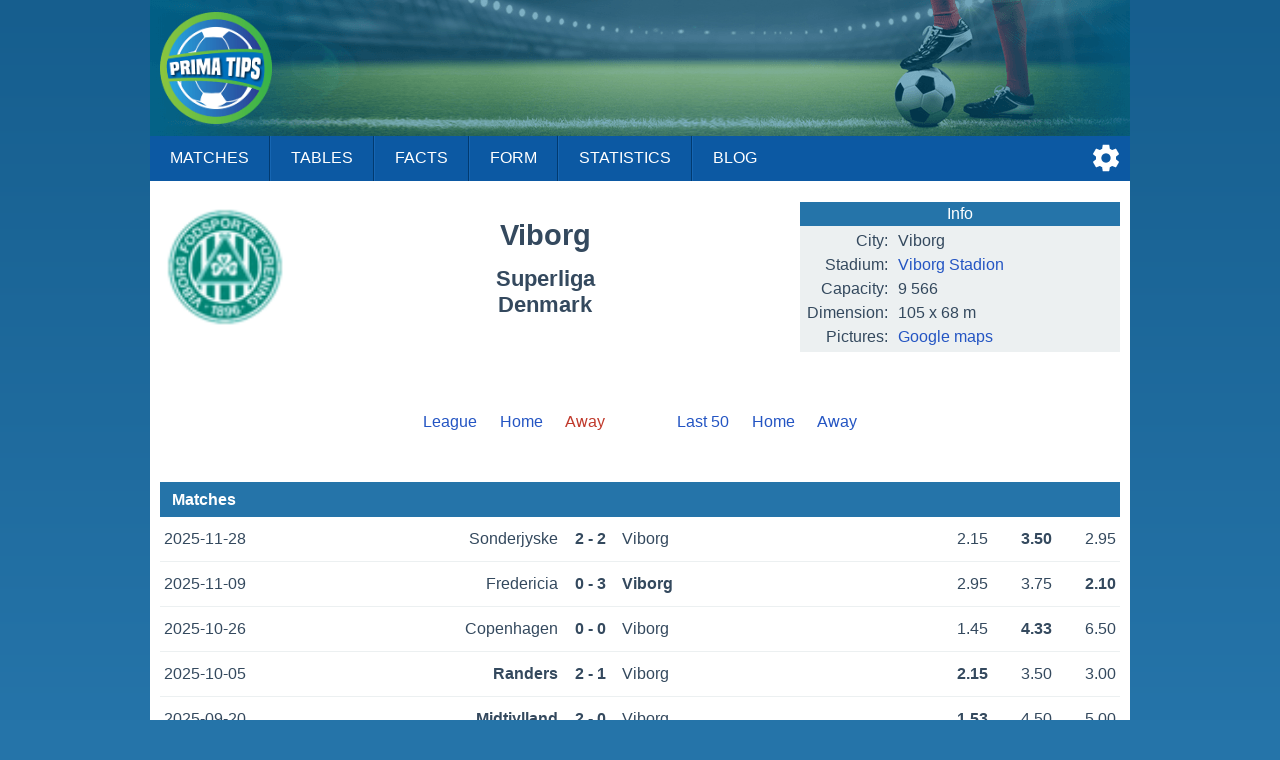

--- FILE ---
content_type: text/html;charset=UTF-8
request_url: https://primatips.com/teams/denmark/viborg/league-away
body_size: 3550
content:
<!doctype html>
<html lang="en">
<head>
<script async src="https://www.googletagmanager.com/gtag/js?id=G-XQ6CKHJKPM"></script>
<script>
window.dataLayer = window.dataLayer || [];
function gtag(){dataLayer.push(arguments);}
gtag('js', new Date());
gtag('config', 'G-XQ6CKHJKPM');
</script>
<meta charset="utf-8">
<meta name="Author" content="PrimaTips.com">
<meta name="viewport" content="width=device-width, initial-scale=1">
<link rel="icon" href="/favicon.ico" type="image/x-icon">
<link rel="stylesheet" href="/css/main-24931.css" type="text/css">
<link rel="stylesheet" href="/css/teams-24931.css" type="text/css">
<script async src="/js/no-scroll-24931.js"></script>
<script async src="/js/settings-24931.js"></script>
<meta name="description" content="Viborg away, Latest Scores, Scheduled Matches">
<title>Viborg away | PrimaTips.com</title>
<link rel="canonical" href="/teams/denmark/viborg">
<script>
var SETTINGS_DIALOG_TITLE = "Settings";
var SETTINGS_LANGUAGE_TITLE = "Language:";
var SETTINGS_TIMEZONE_TITLE = "Time Zone:";
var LANGUAGE = {name: "English", code: "en", flag: "england", english: "English"};
var SERVER_TIMEZONE = "Etc/GMT+0";</script>
</head>
<body>
<div id="modal-overlay" class="modal-hidden"></div><div id="modal-window" class="modal-hidden"></div><div id="modal-window2" class="modal-hidden"></div>
<header>
<div id="header-logo"></div>
<input type="checkbox" id="nav-checkbox" name="nav-checkbox" role="button"/>
<label for="nav-checkbox" id="nav-label" onclick="onclick">
<span id="burger">
<span id="brg1" class="hamburger"></span>
<span id="brg2" class="hamburger"></span>
<span id="brg3" class="hamburger"></span>
</span>
</label>
<label for="nav-checkbox" id="nav-title-label" onclick="onclick">
<span id="nav-title">

Prima Tips
</span>
</label>
<span id="nav-controls">
<a href="#" title="Settings" id="nav-icon-settings" class="nav-icons" onclick="return openSettingsWindow();"></a>
</span>
<nav id="top-nav">
<a href="/">Matches</a>
<a href="/tables">Tables</a>
<a href="/facts">Facts</a>
<a href="/form">Form</a>
<a href="/statistics">Statistics</a>
<a href="/blog">Blog</a>
<label for="nav-checkbox" id="nav-close" onclick="onclick">
<a id="burger-close">
<span id="burgerc">
<span id="brgc1" class="hamburger1"></span>
<span id="brgc2" class="hamburger1"></span>
</span>
</a>
</label>
</nav>
</header>
<div class="module-ad"><div class="clever-core-ads"></div></div>
<div id="main">
<div id="team-wrapper">

<div class="team-head">
<img class="football-team" src="/images/teams/denmark/viborg.png" alt="Viborg"/>
<h1 class="team-name-two">Viborg</h1>
<h2 class="team-name-second">Superliga<br/>Denmark</h2>
<div class="team-info-wrapper">
<table class="team-info">
<thead><tr><th colspan="2">Info</th></tr></thead>
<tbody>
<tr>
<td class="label">City:</td>
<td><span class="dc"><span class="dce">Viborg</span></span></td>
</tr>
<tr>
<td class="label">Stadium:</td>
<td><span class="dc"><span class="dce"><a href="https://en.wikipedia.org/wiki/Viborg_Stadion" target="_blank" title="Wikipedia info">Viborg Stadion</a></span></span></td>
</tr>
<tr>
<td class="label">Capacity:</td>
<td><span class="dc"><span class="dce">9 566</span></span></td>
</tr>
<tr>
<td class="label">Dimension:</td>
<td><span class="dc"><span class="dce">105 x 68 m</span></span></td>
</tr>
<tr>
<td class="label">Pictures:</td>
<td><span class="dc"><span class="dce"><a href="https://www.google.com/maps/search/?api=1&query=56.455897,9.402064" target="_blank">Google maps</a></span></span></td>
</tr>
</tbody>
</table>
</div>
</div>


<div class="team-navigation">
<div class="team-games">
<a class="team-games-first" href="/teams/denmark/viborg">League</a>
<a class="team-games-center" href="/teams/denmark/viborg/league-home">Home</a>
<span class="team-games-last">Away</span>
</div>	
<div class="team-games team-games-space">
<a class="team-games-first" href="/teams/denmark/viborg/last-50">Last 50</a>
<a class="team-games-center" href="/teams/denmark/viborg/last-home">Home</a>
<a class="team-games-last" href="/teams/denmark/viborg/last-away">Away</a>
</div>
</div>



<h2 class="team-title">Matches</h2>
<div class="gml">
<a class="gma" href="/tip/sonderjyske-viborg-superliga-denmark-903320"><span class="date">2025-11-28</span
><span class="ht2">Sonderjyske</span><span class="res">2 - 2</span><span class="at2">Viborg</span
><span class="od"><span class="ho2">2.15</span><span class="do win">3.50</span
><span class="ao2">2.95</span></span></a>
<a class="gma" href="/tip/fredericia-viborg-superliga-denmark-901137"><span class="date">2025-11-09</span
><span class="ht2">Fredericia</span><span class="res">0 - 3</span><span class="at2 win">Viborg</span
><span class="od"><span class="ho2">2.95</span><span class="do">3.75</span
><span class="ao2 win">2.10</span></span></a>
<a class="gma" href="/tip/fc-copenhagen-viborg-superliga-denmark-898306"><span class="date">2025-10-26</span
><span class="ht2">Copenhagen</span><span class="res">0 - 0</span><span class="at2">Viborg</span
><span class="od"><span class="ho2">1.45</span><span class="do win">4.33</span
><span class="ao2">6.50</span></span></a>
<a class="gma" href="/tip/randers-fc-viborg-superliga-denmark-895043"><span class="date">2025-10-05</span
><span class="ht2 win">Randers</span><span class="res">2 - 1</span><span class="at2">Viborg</span
><span class="od"><span class="ho2 win">2.15</span><span class="do">3.50</span
><span class="ao2">3.00</span></span></a>
<a class="gma" href="/tip/fc-midtjylland-viborg-superliga-denmark-891706"><span class="date">2025-09-20</span
><span class="ht2 win">Midtjylland</span><span class="res">2 - 0</span><span class="at2">Viborg</span
><span class="od"><span class="ho2 win">1.53</span><span class="do">4.50</span
><span class="ao2">5.00</span></span></a>
<a class="gma" href="/tip/vejle-viborg-superliga-denmark-888278"><span class="date">2025-08-29</span
><span class="ht2">Vejle</span><span class="res">1 - 2</span><span class="at2 win">Viborg</span
><span class="od"><span class="ho2">2.57</span><span class="do">3.40</span
><span class="ao2 win">2.57</span></span></a>
<a class="gma" href="/tip/fc-nordsjaelland-viborg-superliga-denmark-887905"><span class="date">2025-08-25</span
><span class="ht2 win">Nordsjaelland</span><span class="res">1 - 0</span><span class="at2">Viborg</span
><span class="od"><span class="ho2 win">1.90</span><span class="do">3.70</span
><span class="ao2">3.70</span></span></a>
<a class="gma" href="/tip/brondby-viborg-superliga-denmark-883892"><span class="date">2025-08-03</span
><span class="ht2">Brondby</span><span class="res">0 - 2</span><span class="at2 win">Viborg</span
><span class="od"><span class="ho2">1.67</span><span class="do">4.10</span
><span class="ao2 win">4.50</span></span></a>
<a class="gma" href="/tip/odense-viborg-superliga-denmark-882863"><span class="date">2025-07-27</span
><span class="ht2 win">Odense</span><span class="res">3 - 1</span><span class="at2">Viborg</span
><span class="od"><span class="ho2 win">2.00</span><span class="do">3.80</span
><span class="ao2">3.30</span></span></a>
</div>


<h2 class="team-title">Performance</h2>
<div class="chrono">
<span class="pr cd">&nbsp;</span><span class="pr cw">&nbsp;</span><span class="pr cd">&nbsp;</span><span class="pr cl">&nbsp;</span><span class="pr cl">&nbsp;</span><span class="pr cw">&nbsp;</span><span class="pr cl">&nbsp;</span><span class="pr cw">&nbsp;</span><span class="pr cl">&nbsp;</span></div>
<div class="chrono-line"></div>


<h2 class="team-title">Away Matches</h2>
<table class="lgames">
<thead>
<tr>
<th>No</th>
<th>Team</th>
<th><span class="dc"><span class="dce">Away</span></span></th>
</tr>
</thead>
<tbody>
<tr>
<td class="position">1</td>
<td class="team"><span class="dc"><span class="dce">AGF Aarhus</span></span></td>
<td class="result">&nbsp;</td>
</tr>
<tr>
<td class="position">2</td>
<td class="team"><span class="dc"><span class="dce">Midtjylland</span></span></td>
<td class="result loss">
2 - 0</td>
</tr>
<tr>
<td class="position">3</td>
<td class="team"><span class="dc"><span class="dce">Brondby</span></span></td>
<td class="result win">
0 - 2</td>
</tr>
<tr>
<td class="position">4</td>
<td class="team"><span class="dc"><span class="dce">Sonderjyske</span></span></td>
<td class="result draw">
2 - 2</td>
</tr>
<tr>
<td class="position">5</td>
<td class="team"><span class="dc"><span class="dce">Copenhagen</span></span></td>
<td class="result draw">
0 - 0</td>
</tr>
<tr>
<td class="position">6</td>
<td class="team"><span class="dc"><span class="dce">Odense</span></span></td>
<td class="result loss">
3 - 1</td>
</tr>
<tr>
<td class="position selected">7</td>
<td class="team selected"><span class="dc"><span class="dce">Viborg</span></span></td>
<td class="result selected">-</td>
</tr>
<tr>
<td class="position">8</td>
<td class="team"><span class="dc"><span class="dce">Nordsjaelland</span></span></td>
<td class="result loss">
1 - 0</td>
</tr>
<tr>
<td class="position">9</td>
<td class="team"><span class="dc"><span class="dce">Randers</span></span></td>
<td class="result loss">
2 - 1</td>
</tr>
<tr>
<td class="position">10</td>
<td class="team"><span class="dc"><span class="dce">Silkeborg</span></span></td>
<td class="result">&nbsp;</td>
</tr>
<tr>
<td class="position">11</td>
<td class="team"><span class="dc"><span class="dce">Fredericia</span></span></td>
<td class="result win">
0 - 3</td>
</tr>
<tr>
<td class="position">12</td>
<td class="team"><span class="dc"><span class="dce">Vejle</span></span></td>
<td class="result win">
1 - 2</td>
</tr>
</tbody>
</table>

<h2 class="team-title">Team Statistic</h2>

<table class="perft">
<tbody>
<tr>
<td class="caption">Matches</td>
<td class="pos">9</td>
<td class="pos">&nbsp;</td>
</tr>
<tr>
<td class="caption">Wins</td>
<td class="pos">3</td>
<td class="pos">33%</td>
</tr>
<tr>
<td class="caption">Draws</td>
<td class="pos">2</td>
<td class="pos">22%</td>
</tr>
<tr>
<td class="caption">Losses</td>
<td class="pos">4</td>
<td class="pos">44%</td>
</tr>
<tr>
<td class="caption space">Goals</td>
<td class="pos space">22</td>
<td class="pos space">2.44</td>
</tr>
<tr>
<td class="caption">Goals For</td>
<td class="pos">11</td>
<td class="pos">1.22</td>
</tr>
<tr>
<td class="caption">Goals Against</td>
<td class="pos">11</td>
<td class="pos">1.22</td>
</tr>
<tr>
<td class="caption">Matches Scored</td>
<td class="pos">6</td>
<td class="pos">67%</td>
</tr>
<tr>
<td class="caption">Matches Conceded</td>
<td class="pos">6</td>
<td class="pos">67%</td>
</tr>
<tr>
<td class="caption space">Both Teams to Score</td>
<td class="pos space">4</td>
<td class="pos space">44%</td>
</tr>
<tr>
<td class="caption">Over 1.5</td>
<td class="pos">7</td>
<td class="pos">78%</td>
</tr>
<tr>
<td class="caption">Over 2.5</td>
<td class="pos">5</td>
<td class="pos">56%</td>
</tr>
<tr>
<td class="caption">Over 3.5</td>
<td class="pos">2</td>
<td class="pos">22%</td>
</tr>
<tr>
<td colspan="3" class="caption space center">Scores</td>
</tr>
<tr>
<td class="caption">2 - 0</td>
<td class="pos">1</td>
<td class="pos">11.11%</td>
</tr>
<tr>
<td class="caption">2 - 1</td>
<td class="pos">1</td>
<td class="pos">11.11%</td>
</tr>
<tr>
<td class="caption">3 - 0</td>
<td class="pos">1</td>
<td class="pos">11.11%</td>
</tr>
<tr>
<td class="caption">0 - 0</td>
<td class="pos">1</td>
<td class="pos">11.11%</td>
</tr>
<tr>
<td class="caption">2 - 2</td>
<td class="pos">1</td>
<td class="pos">11.11%</td>
</tr>
<tr>
<td class="caption">0 - 1</td>
<td class="pos">1</td>
<td class="pos">11.11%</td>
</tr>
<tr>
<td class="caption">0 - 2</td>
<td class="pos">1</td>
<td class="pos">11.11%</td>
</tr>
<tr>
<td class="caption">1 - 2</td>
<td class="pos">1</td>
<td class="pos">11.11%</td>
</tr>
<tr>
<td class="caption">1 - 3</td>
<td class="pos">1</td>
<td class="pos">11.11%</td>
</tr>
<tr>
<td colspan="3" class="caption space center">Goals</td>
</tr>
<tr>
<td class="caption">3</td>
<td class="pos">3</td>
<td class="pos">33.33%</td>
</tr>
<tr>
<td class="caption">2</td>
<td class="pos">2</td>
<td class="pos">22.22%</td>
</tr>
<tr>
<td class="caption">4</td>
<td class="pos">2</td>
<td class="pos">22.22%</td>
</tr>
<tr>
<td class="caption">0</td>
<td class="pos">1</td>
<td class="pos">11.11%</td>
</tr>
<tr>
<td class="caption">1</td>
<td class="pos">1</td>
<td class="pos">11.11%</td>
</tr>
<tr>
<td colspan="3" class="caption space center">Goals Difference</td>
</tr>
<tr>
<td class="caption">-1</td>
<td class="pos">2</td>
<td class="pos">22.22%</td>
</tr>
<tr>
<td class="caption">-2</td>
<td class="pos">2</td>
<td class="pos">22.22%</td>
</tr>
<tr>
<td class="caption">0</td>
<td class="pos">2</td>
<td class="pos">22.22%</td>
</tr>
<tr>
<td class="caption">+1</td>
<td class="pos">1</td>
<td class="pos">11.11%</td>
</tr>
<tr>
<td class="caption">+2</td>
<td class="pos">1</td>
<td class="pos">11.11%</td>
</tr>
<tr>
<td class="caption">+3</td>
<td class="pos">1</td>
<td class="pos">11.11%</td>
</tr>
</tbody>
</table>
<h2 class="team-title">Fixtures</h2>

<div class="gml">
<div class="gm"><span class="round">19</span><span class="ht1">Silkeborg</span><span class="res">-</span><span class="at1">Viborg</span></div>
<div class="gm"><span class="round">21</span><span class="ht1">AGF Aarhus</span><span class="res">-</span><span class="at1">Viborg</span></div>
</div>

</div>
</div>

<footer>
<div id="notice">
<div>
<span>PrimaTips.com is 18+ Only and</span> <span>Promotes Responsible Gambling</span></div>
<div>
<a href="https://www.gambleaware.org/" rel="nofollow" target="_blank">GambleAware</a>
<a href="https://www.gamblingtherapy.org/" rel="nofollow" target="_blank">GamblingTherapy</a>
<a href="https://www.gamcare.org.uk/" rel="nofollow" target="_blank">GamCare</a>
</div>
<div id="footer-gambleaware"><a href="https://www.gambleaware.org/" rel="nofollow" target="_blank"><img src="/svg/gambleaware.svg"/></a></div>
</div>
<div id="footer-nav">
<a href="/help">Help</a>
<a href="/privacy">Privacy</a>
<a href="/terms">Terms</a>
<a href="/about">About</a>
<a href="/contact">Contact</a>
</div>
<div id="copyright">
<span>© PrimaTips.com 2017 - 2026</span> <span>All Rights Reserved</span> 
</div>
</footer>
<div id="footer-ad">
<div id="footer-ad-txt">Advertising</div><a href="https://imstore.bet365affiliates.com/Tracker.aspx?AffiliateId=28006&AffiliateCode=365_01672854&CID=716&DID=72&TID=1&PID=149&LNG=1" target="_blank" rel="sponsored"><img src="https://imstore.bet365affiliates.com/?AffiliateCode=365_01672854&CID=716&DID=72&TID=1&PID=149&LNG=1" border="0" alt="bet365" /></a>
</div>
<script data-cfasync="false" type="text/javascript" id="clever-core">
/* <![CDATA[ */
(function (document, window) {
var a, c = document.createElement("script"), f = window.frameElement;

c.id = "CleverCoreLoader65017";
c.src = "https://scripts.cleverwebserver.com/0da9befecd631589e1d04a2e66e52cc9.js";

c.async = !0;
c.type = "text/javascript";
c.setAttribute("data-target", window.name || (f && f.getAttribute("id")));
c.setAttribute("data-callback", "put-your-callback-function-here");
c.setAttribute("data-callback-url-click", "put-your-click-macro-here");
c.setAttribute("data-callback-url-view", "put-your-view-macro-here");

try {
a = parent.document.getElementsByTagName("script")[0] || document.getElementsByTagName("script")[0];
} catch (e) {
a = !1;
}

a || (a = document.getElementsByTagName("head")[0] || document.getElementsByTagName("body")[0]);
a.parentNode.insertBefore(c, a);
})(document, window);
/* ]]> */
</script>
<div class="clever-core-ads-offerwall"></div>
</body>
</html>
